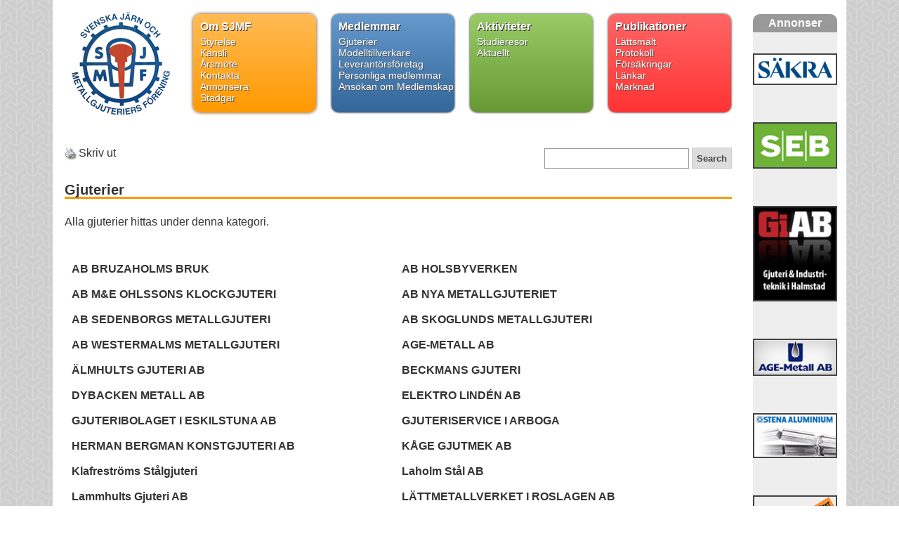

--- FILE ---
content_type: text/html; charset=UTF-8
request_url: https://sjmf.se/category/medlemmar/gjuterier/
body_size: 9418
content:
<!DOCTYPE html>
<!--[if IE 7]>
<html class="ie ie7" lang="sv-SE">
<![endif]-->
<!--[if IE 8]>
<html class="ie ie8" lang="sv-SE">
<![endif]-->
<!--[if !(IE 7) | !(IE 8)  ]><!-->
<html lang="sv-SE">
<!--<![endif]-->
<head>
<meta charset="UTF-8" />
<meta name="viewport" content="width=device-width" />
<title>Gjuterier | Svenska Järn och Metallgjuteriers Förening</title>
<link rel="profile" href="http://gmpg.org/xfn/11" />
<link rel="pingback" href="https://sjmf.se/ML2Qi4jL6J350rF/xmlrpc.php" />
<meta name='robots' content='max-image-preview:large' />
	<style>img:is([sizes="auto" i], [sizes^="auto," i]) { contain-intrinsic-size: 3000px 1500px }</style>
	<link rel='dns-prefetch' href='//fonts.googleapis.com' />
<link rel="alternate" type="application/rss+xml" title="Svenska Järn och Metallgjuteriers Förening &raquo; Webbflöde" href="https://sjmf.se/feed/" />
<link rel="alternate" type="application/rss+xml" title="Svenska Järn och Metallgjuteriers Förening &raquo; Kommentarsflöde" href="https://sjmf.se/comments/feed/" />
<link rel="alternate" type="application/rss+xml" title="Svenska Järn och Metallgjuteriers Förening &raquo; Kategoriflöde för Gjuterier" href="https://sjmf.se/category/medlemmar/gjuterier/feed/" />
		<!-- This site uses the Google Analytics by MonsterInsights plugin v8.10.0 - Using Analytics tracking - https://www.monsterinsights.com/ -->
							<script
				src="//www.googletagmanager.com/gtag/js?id=UA-43374269-2"  data-cfasync="false" data-wpfc-render="false" type="text/javascript" async></script>
			<script data-cfasync="false" data-wpfc-render="false" type="text/javascript">
				var mi_version = '8.10.0';
				var mi_track_user = true;
				var mi_no_track_reason = '';
				
								var disableStrs = [
															'ga-disable-UA-43374269-2',
									];

				/* Function to detect opted out users */
				function __gtagTrackerIsOptedOut() {
					for (var index = 0; index < disableStrs.length; index++) {
						if (document.cookie.indexOf(disableStrs[index] + '=true') > -1) {
							return true;
						}
					}

					return false;
				}

				/* Disable tracking if the opt-out cookie exists. */
				if (__gtagTrackerIsOptedOut()) {
					for (var index = 0; index < disableStrs.length; index++) {
						window[disableStrs[index]] = true;
					}
				}

				/* Opt-out function */
				function __gtagTrackerOptout() {
					for (var index = 0; index < disableStrs.length; index++) {
						document.cookie = disableStrs[index] + '=true; expires=Thu, 31 Dec 2099 23:59:59 UTC; path=/';
						window[disableStrs[index]] = true;
					}
				}

				if ('undefined' === typeof gaOptout) {
					function gaOptout() {
						__gtagTrackerOptout();
					}
				}
								window.dataLayer = window.dataLayer || [];

				window.MonsterInsightsDualTracker = {
					helpers: {},
					trackers: {},
				};
				if (mi_track_user) {
					function __gtagDataLayer() {
						dataLayer.push(arguments);
					}

					function __gtagTracker(type, name, parameters) {
						if (!parameters) {
							parameters = {};
						}

						if (parameters.send_to) {
							__gtagDataLayer.apply(null, arguments);
							return;
						}

						if (type === 'event') {
							
														parameters.send_to = monsterinsights_frontend.ua;
							__gtagDataLayer(type, name, parameters);
													} else {
							__gtagDataLayer.apply(null, arguments);
						}
					}

					__gtagTracker('js', new Date());
					__gtagTracker('set', {
						'developer_id.dZGIzZG': true,
											});
															__gtagTracker('config', 'UA-43374269-2', {"forceSSL":"true"} );
										window.gtag = __gtagTracker;										(function () {
						/* https://developers.google.com/analytics/devguides/collection/analyticsjs/ */
						/* ga and __gaTracker compatibility shim. */
						var noopfn = function () {
							return null;
						};
						var newtracker = function () {
							return new Tracker();
						};
						var Tracker = function () {
							return null;
						};
						var p = Tracker.prototype;
						p.get = noopfn;
						p.set = noopfn;
						p.send = function () {
							var args = Array.prototype.slice.call(arguments);
							args.unshift('send');
							__gaTracker.apply(null, args);
						};
						var __gaTracker = function () {
							var len = arguments.length;
							if (len === 0) {
								return;
							}
							var f = arguments[len - 1];
							if (typeof f !== 'object' || f === null || typeof f.hitCallback !== 'function') {
								if ('send' === arguments[0]) {
									var hitConverted, hitObject = false, action;
									if ('event' === arguments[1]) {
										if ('undefined' !== typeof arguments[3]) {
											hitObject = {
												'eventAction': arguments[3],
												'eventCategory': arguments[2],
												'eventLabel': arguments[4],
												'value': arguments[5] ? arguments[5] : 1,
											}
										}
									}
									if ('pageview' === arguments[1]) {
										if ('undefined' !== typeof arguments[2]) {
											hitObject = {
												'eventAction': 'page_view',
												'page_path': arguments[2],
											}
										}
									}
									if (typeof arguments[2] === 'object') {
										hitObject = arguments[2];
									}
									if (typeof arguments[5] === 'object') {
										Object.assign(hitObject, arguments[5]);
									}
									if ('undefined' !== typeof arguments[1].hitType) {
										hitObject = arguments[1];
										if ('pageview' === hitObject.hitType) {
											hitObject.eventAction = 'page_view';
										}
									}
									if (hitObject) {
										action = 'timing' === arguments[1].hitType ? 'timing_complete' : hitObject.eventAction;
										hitConverted = mapArgs(hitObject);
										__gtagTracker('event', action, hitConverted);
									}
								}
								return;
							}

							function mapArgs(args) {
								var arg, hit = {};
								var gaMap = {
									'eventCategory': 'event_category',
									'eventAction': 'event_action',
									'eventLabel': 'event_label',
									'eventValue': 'event_value',
									'nonInteraction': 'non_interaction',
									'timingCategory': 'event_category',
									'timingVar': 'name',
									'timingValue': 'value',
									'timingLabel': 'event_label',
									'page': 'page_path',
									'location': 'page_location',
									'title': 'page_title',
								};
								for (arg in args) {
																		if (!(!args.hasOwnProperty(arg) || !gaMap.hasOwnProperty(arg))) {
										hit[gaMap[arg]] = args[arg];
									} else {
										hit[arg] = args[arg];
									}
								}
								return hit;
							}

							try {
								f.hitCallback();
							} catch (ex) {
							}
						};
						__gaTracker.create = newtracker;
						__gaTracker.getByName = newtracker;
						__gaTracker.getAll = function () {
							return [];
						};
						__gaTracker.remove = noopfn;
						__gaTracker.loaded = true;
						window['__gaTracker'] = __gaTracker;
					})();
									} else {
										console.log("");
					(function () {
						function __gtagTracker() {
							return null;
						}

						window['__gtagTracker'] = __gtagTracker;
						window['gtag'] = __gtagTracker;
					})();
									}
			</script>
				<!-- / Google Analytics by MonsterInsights -->
		<script type="text/javascript">
/* <![CDATA[ */
window._wpemojiSettings = {"baseUrl":"https:\/\/s.w.org\/images\/core\/emoji\/16.0.1\/72x72\/","ext":".png","svgUrl":"https:\/\/s.w.org\/images\/core\/emoji\/16.0.1\/svg\/","svgExt":".svg","source":{"concatemoji":"https:\/\/sjmf.se\/ML2Qi4jL6J350rF\/wp-includes\/js\/wp-emoji-release.min.js?ver=6.8.3"}};
/*! This file is auto-generated */
!function(s,n){var o,i,e;function c(e){try{var t={supportTests:e,timestamp:(new Date).valueOf()};sessionStorage.setItem(o,JSON.stringify(t))}catch(e){}}function p(e,t,n){e.clearRect(0,0,e.canvas.width,e.canvas.height),e.fillText(t,0,0);var t=new Uint32Array(e.getImageData(0,0,e.canvas.width,e.canvas.height).data),a=(e.clearRect(0,0,e.canvas.width,e.canvas.height),e.fillText(n,0,0),new Uint32Array(e.getImageData(0,0,e.canvas.width,e.canvas.height).data));return t.every(function(e,t){return e===a[t]})}function u(e,t){e.clearRect(0,0,e.canvas.width,e.canvas.height),e.fillText(t,0,0);for(var n=e.getImageData(16,16,1,1),a=0;a<n.data.length;a++)if(0!==n.data[a])return!1;return!0}function f(e,t,n,a){switch(t){case"flag":return n(e,"\ud83c\udff3\ufe0f\u200d\u26a7\ufe0f","\ud83c\udff3\ufe0f\u200b\u26a7\ufe0f")?!1:!n(e,"\ud83c\udde8\ud83c\uddf6","\ud83c\udde8\u200b\ud83c\uddf6")&&!n(e,"\ud83c\udff4\udb40\udc67\udb40\udc62\udb40\udc65\udb40\udc6e\udb40\udc67\udb40\udc7f","\ud83c\udff4\u200b\udb40\udc67\u200b\udb40\udc62\u200b\udb40\udc65\u200b\udb40\udc6e\u200b\udb40\udc67\u200b\udb40\udc7f");case"emoji":return!a(e,"\ud83e\udedf")}return!1}function g(e,t,n,a){var r="undefined"!=typeof WorkerGlobalScope&&self instanceof WorkerGlobalScope?new OffscreenCanvas(300,150):s.createElement("canvas"),o=r.getContext("2d",{willReadFrequently:!0}),i=(o.textBaseline="top",o.font="600 32px Arial",{});return e.forEach(function(e){i[e]=t(o,e,n,a)}),i}function t(e){var t=s.createElement("script");t.src=e,t.defer=!0,s.head.appendChild(t)}"undefined"!=typeof Promise&&(o="wpEmojiSettingsSupports",i=["flag","emoji"],n.supports={everything:!0,everythingExceptFlag:!0},e=new Promise(function(e){s.addEventListener("DOMContentLoaded",e,{once:!0})}),new Promise(function(t){var n=function(){try{var e=JSON.parse(sessionStorage.getItem(o));if("object"==typeof e&&"number"==typeof e.timestamp&&(new Date).valueOf()<e.timestamp+604800&&"object"==typeof e.supportTests)return e.supportTests}catch(e){}return null}();if(!n){if("undefined"!=typeof Worker&&"undefined"!=typeof OffscreenCanvas&&"undefined"!=typeof URL&&URL.createObjectURL&&"undefined"!=typeof Blob)try{var e="postMessage("+g.toString()+"("+[JSON.stringify(i),f.toString(),p.toString(),u.toString()].join(",")+"));",a=new Blob([e],{type:"text/javascript"}),r=new Worker(URL.createObjectURL(a),{name:"wpTestEmojiSupports"});return void(r.onmessage=function(e){c(n=e.data),r.terminate(),t(n)})}catch(e){}c(n=g(i,f,p,u))}t(n)}).then(function(e){for(var t in e)n.supports[t]=e[t],n.supports.everything=n.supports.everything&&n.supports[t],"flag"!==t&&(n.supports.everythingExceptFlag=n.supports.everythingExceptFlag&&n.supports[t]);n.supports.everythingExceptFlag=n.supports.everythingExceptFlag&&!n.supports.flag,n.DOMReady=!1,n.readyCallback=function(){n.DOMReady=!0}}).then(function(){return e}).then(function(){var e;n.supports.everything||(n.readyCallback(),(e=n.source||{}).concatemoji?t(e.concatemoji):e.wpemoji&&e.twemoji&&(t(e.twemoji),t(e.wpemoji)))}))}((window,document),window._wpemojiSettings);
/* ]]> */
</script>
<style id='wp-emoji-styles-inline-css' type='text/css'>

	img.wp-smiley, img.emoji {
		display: inline !important;
		border: none !important;
		box-shadow: none !important;
		height: 1em !important;
		width: 1em !important;
		margin: 0 0.07em !important;
		vertical-align: -0.1em !important;
		background: none !important;
		padding: 0 !important;
	}
</style>
<link rel='stylesheet' id='wp-block-library-css' href='https://sjmf.se/ML2Qi4jL6J350rF/wp-includes/css/dist/block-library/style.min.css?ver=6.8.3' type='text/css' media='all' />
<style id='classic-theme-styles-inline-css' type='text/css'>
/*! This file is auto-generated */
.wp-block-button__link{color:#fff;background-color:#32373c;border-radius:9999px;box-shadow:none;text-decoration:none;padding:calc(.667em + 2px) calc(1.333em + 2px);font-size:1.125em}.wp-block-file__button{background:#32373c;color:#fff;text-decoration:none}
</style>
<style id='global-styles-inline-css' type='text/css'>
:root{--wp--preset--aspect-ratio--square: 1;--wp--preset--aspect-ratio--4-3: 4/3;--wp--preset--aspect-ratio--3-4: 3/4;--wp--preset--aspect-ratio--3-2: 3/2;--wp--preset--aspect-ratio--2-3: 2/3;--wp--preset--aspect-ratio--16-9: 16/9;--wp--preset--aspect-ratio--9-16: 9/16;--wp--preset--color--black: #000000;--wp--preset--color--cyan-bluish-gray: #abb8c3;--wp--preset--color--white: #ffffff;--wp--preset--color--pale-pink: #f78da7;--wp--preset--color--vivid-red: #cf2e2e;--wp--preset--color--luminous-vivid-orange: #ff6900;--wp--preset--color--luminous-vivid-amber: #fcb900;--wp--preset--color--light-green-cyan: #7bdcb5;--wp--preset--color--vivid-green-cyan: #00d084;--wp--preset--color--pale-cyan-blue: #8ed1fc;--wp--preset--color--vivid-cyan-blue: #0693e3;--wp--preset--color--vivid-purple: #9b51e0;--wp--preset--gradient--vivid-cyan-blue-to-vivid-purple: linear-gradient(135deg,rgba(6,147,227,1) 0%,rgb(155,81,224) 100%);--wp--preset--gradient--light-green-cyan-to-vivid-green-cyan: linear-gradient(135deg,rgb(122,220,180) 0%,rgb(0,208,130) 100%);--wp--preset--gradient--luminous-vivid-amber-to-luminous-vivid-orange: linear-gradient(135deg,rgba(252,185,0,1) 0%,rgba(255,105,0,1) 100%);--wp--preset--gradient--luminous-vivid-orange-to-vivid-red: linear-gradient(135deg,rgba(255,105,0,1) 0%,rgb(207,46,46) 100%);--wp--preset--gradient--very-light-gray-to-cyan-bluish-gray: linear-gradient(135deg,rgb(238,238,238) 0%,rgb(169,184,195) 100%);--wp--preset--gradient--cool-to-warm-spectrum: linear-gradient(135deg,rgb(74,234,220) 0%,rgb(151,120,209) 20%,rgb(207,42,186) 40%,rgb(238,44,130) 60%,rgb(251,105,98) 80%,rgb(254,248,76) 100%);--wp--preset--gradient--blush-light-purple: linear-gradient(135deg,rgb(255,206,236) 0%,rgb(152,150,240) 100%);--wp--preset--gradient--blush-bordeaux: linear-gradient(135deg,rgb(254,205,165) 0%,rgb(254,45,45) 50%,rgb(107,0,62) 100%);--wp--preset--gradient--luminous-dusk: linear-gradient(135deg,rgb(255,203,112) 0%,rgb(199,81,192) 50%,rgb(65,88,208) 100%);--wp--preset--gradient--pale-ocean: linear-gradient(135deg,rgb(255,245,203) 0%,rgb(182,227,212) 50%,rgb(51,167,181) 100%);--wp--preset--gradient--electric-grass: linear-gradient(135deg,rgb(202,248,128) 0%,rgb(113,206,126) 100%);--wp--preset--gradient--midnight: linear-gradient(135deg,rgb(2,3,129) 0%,rgb(40,116,252) 100%);--wp--preset--font-size--small: 13px;--wp--preset--font-size--medium: 20px;--wp--preset--font-size--large: 36px;--wp--preset--font-size--x-large: 42px;--wp--preset--spacing--20: 0.44rem;--wp--preset--spacing--30: 0.67rem;--wp--preset--spacing--40: 1rem;--wp--preset--spacing--50: 1.5rem;--wp--preset--spacing--60: 2.25rem;--wp--preset--spacing--70: 3.38rem;--wp--preset--spacing--80: 5.06rem;--wp--preset--shadow--natural: 6px 6px 9px rgba(0, 0, 0, 0.2);--wp--preset--shadow--deep: 12px 12px 50px rgba(0, 0, 0, 0.4);--wp--preset--shadow--sharp: 6px 6px 0px rgba(0, 0, 0, 0.2);--wp--preset--shadow--outlined: 6px 6px 0px -3px rgba(255, 255, 255, 1), 6px 6px rgba(0, 0, 0, 1);--wp--preset--shadow--crisp: 6px 6px 0px rgba(0, 0, 0, 1);}:where(.is-layout-flex){gap: 0.5em;}:where(.is-layout-grid){gap: 0.5em;}body .is-layout-flex{display: flex;}.is-layout-flex{flex-wrap: wrap;align-items: center;}.is-layout-flex > :is(*, div){margin: 0;}body .is-layout-grid{display: grid;}.is-layout-grid > :is(*, div){margin: 0;}:where(.wp-block-columns.is-layout-flex){gap: 2em;}:where(.wp-block-columns.is-layout-grid){gap: 2em;}:where(.wp-block-post-template.is-layout-flex){gap: 1.25em;}:where(.wp-block-post-template.is-layout-grid){gap: 1.25em;}.has-black-color{color: var(--wp--preset--color--black) !important;}.has-cyan-bluish-gray-color{color: var(--wp--preset--color--cyan-bluish-gray) !important;}.has-white-color{color: var(--wp--preset--color--white) !important;}.has-pale-pink-color{color: var(--wp--preset--color--pale-pink) !important;}.has-vivid-red-color{color: var(--wp--preset--color--vivid-red) !important;}.has-luminous-vivid-orange-color{color: var(--wp--preset--color--luminous-vivid-orange) !important;}.has-luminous-vivid-amber-color{color: var(--wp--preset--color--luminous-vivid-amber) !important;}.has-light-green-cyan-color{color: var(--wp--preset--color--light-green-cyan) !important;}.has-vivid-green-cyan-color{color: var(--wp--preset--color--vivid-green-cyan) !important;}.has-pale-cyan-blue-color{color: var(--wp--preset--color--pale-cyan-blue) !important;}.has-vivid-cyan-blue-color{color: var(--wp--preset--color--vivid-cyan-blue) !important;}.has-vivid-purple-color{color: var(--wp--preset--color--vivid-purple) !important;}.has-black-background-color{background-color: var(--wp--preset--color--black) !important;}.has-cyan-bluish-gray-background-color{background-color: var(--wp--preset--color--cyan-bluish-gray) !important;}.has-white-background-color{background-color: var(--wp--preset--color--white) !important;}.has-pale-pink-background-color{background-color: var(--wp--preset--color--pale-pink) !important;}.has-vivid-red-background-color{background-color: var(--wp--preset--color--vivid-red) !important;}.has-luminous-vivid-orange-background-color{background-color: var(--wp--preset--color--luminous-vivid-orange) !important;}.has-luminous-vivid-amber-background-color{background-color: var(--wp--preset--color--luminous-vivid-amber) !important;}.has-light-green-cyan-background-color{background-color: var(--wp--preset--color--light-green-cyan) !important;}.has-vivid-green-cyan-background-color{background-color: var(--wp--preset--color--vivid-green-cyan) !important;}.has-pale-cyan-blue-background-color{background-color: var(--wp--preset--color--pale-cyan-blue) !important;}.has-vivid-cyan-blue-background-color{background-color: var(--wp--preset--color--vivid-cyan-blue) !important;}.has-vivid-purple-background-color{background-color: var(--wp--preset--color--vivid-purple) !important;}.has-black-border-color{border-color: var(--wp--preset--color--black) !important;}.has-cyan-bluish-gray-border-color{border-color: var(--wp--preset--color--cyan-bluish-gray) !important;}.has-white-border-color{border-color: var(--wp--preset--color--white) !important;}.has-pale-pink-border-color{border-color: var(--wp--preset--color--pale-pink) !important;}.has-vivid-red-border-color{border-color: var(--wp--preset--color--vivid-red) !important;}.has-luminous-vivid-orange-border-color{border-color: var(--wp--preset--color--luminous-vivid-orange) !important;}.has-luminous-vivid-amber-border-color{border-color: var(--wp--preset--color--luminous-vivid-amber) !important;}.has-light-green-cyan-border-color{border-color: var(--wp--preset--color--light-green-cyan) !important;}.has-vivid-green-cyan-border-color{border-color: var(--wp--preset--color--vivid-green-cyan) !important;}.has-pale-cyan-blue-border-color{border-color: var(--wp--preset--color--pale-cyan-blue) !important;}.has-vivid-cyan-blue-border-color{border-color: var(--wp--preset--color--vivid-cyan-blue) !important;}.has-vivid-purple-border-color{border-color: var(--wp--preset--color--vivid-purple) !important;}.has-vivid-cyan-blue-to-vivid-purple-gradient-background{background: var(--wp--preset--gradient--vivid-cyan-blue-to-vivid-purple) !important;}.has-light-green-cyan-to-vivid-green-cyan-gradient-background{background: var(--wp--preset--gradient--light-green-cyan-to-vivid-green-cyan) !important;}.has-luminous-vivid-amber-to-luminous-vivid-orange-gradient-background{background: var(--wp--preset--gradient--luminous-vivid-amber-to-luminous-vivid-orange) !important;}.has-luminous-vivid-orange-to-vivid-red-gradient-background{background: var(--wp--preset--gradient--luminous-vivid-orange-to-vivid-red) !important;}.has-very-light-gray-to-cyan-bluish-gray-gradient-background{background: var(--wp--preset--gradient--very-light-gray-to-cyan-bluish-gray) !important;}.has-cool-to-warm-spectrum-gradient-background{background: var(--wp--preset--gradient--cool-to-warm-spectrum) !important;}.has-blush-light-purple-gradient-background{background: var(--wp--preset--gradient--blush-light-purple) !important;}.has-blush-bordeaux-gradient-background{background: var(--wp--preset--gradient--blush-bordeaux) !important;}.has-luminous-dusk-gradient-background{background: var(--wp--preset--gradient--luminous-dusk) !important;}.has-pale-ocean-gradient-background{background: var(--wp--preset--gradient--pale-ocean) !important;}.has-electric-grass-gradient-background{background: var(--wp--preset--gradient--electric-grass) !important;}.has-midnight-gradient-background{background: var(--wp--preset--gradient--midnight) !important;}.has-small-font-size{font-size: var(--wp--preset--font-size--small) !important;}.has-medium-font-size{font-size: var(--wp--preset--font-size--medium) !important;}.has-large-font-size{font-size: var(--wp--preset--font-size--large) !important;}.has-x-large-font-size{font-size: var(--wp--preset--font-size--x-large) !important;}
:where(.wp-block-post-template.is-layout-flex){gap: 1.25em;}:where(.wp-block-post-template.is-layout-grid){gap: 1.25em;}
:where(.wp-block-columns.is-layout-flex){gap: 2em;}:where(.wp-block-columns.is-layout-grid){gap: 2em;}
:root :where(.wp-block-pullquote){font-size: 1.5em;line-height: 1.6;}
</style>
<link rel='stylesheet' id='contact-form-7-css' href='https://sjmf.se/ML2Qi4jL6J350rF/wp-content/plugins/contact-form-7/includes/css/styles.css?ver=5.5.6' type='text/css' media='all' />
<link rel='stylesheet' id='printomatic-css-css' href='https://sjmf.se/ML2Qi4jL6J350rF/wp-content/plugins/print-o-matic/css/style.css?ver=2.0' type='text/css' media='all' />
<link rel='stylesheet' id='twentytwelve-fonts-css' href='https://fonts.googleapis.com/css?family=Open+Sans:400italic,700italic,400,700&#038;subset=latin,latin-ext' type='text/css' media='all' />
<link rel='stylesheet' id='twentytwelve-style-css' href='https://sjmf.se/ML2Qi4jL6J350rF/wp-content/themes/SJMF/style.css?ver=6.8.3' type='text/css' media='all' />
<!--[if lt IE 9]>
<link rel='stylesheet' id='twentytwelve-ie-css' href='https://sjmf.se/ML2Qi4jL6J350rF/wp-content/themes/SJMF/css/ie.css?ver=20121010' type='text/css' media='all' />
<![endif]-->
<script type="text/javascript" src="https://sjmf.se/ML2Qi4jL6J350rF/wp-content/plugins/google-analytics-for-wordpress/assets/js/frontend-gtag.min.js?ver=8.10.0" id="monsterinsights-frontend-script-js"></script>
<script data-cfasync="false" data-wpfc-render="false" type="text/javascript" id='monsterinsights-frontend-script-js-extra'>/* <![CDATA[ */
var monsterinsights_frontend = {"js_events_tracking":"true","download_extensions":"doc,pdf,ppt,zip,xls,docx,pptx,xlsx","inbound_paths":"[]","home_url":"https:\/\/sjmf.se","hash_tracking":"false","ua":"UA-43374269-2","v4_id":""};/* ]]> */
</script>
<script type="text/javascript" src="https://sjmf.se/ML2Qi4jL6J350rF/wp-includes/js/jquery/jquery.min.js?ver=3.7.1" id="jquery-core-js"></script>
<script type="text/javascript" src="https://sjmf.se/ML2Qi4jL6J350rF/wp-includes/js/jquery/jquery-migrate.min.js?ver=3.4.1" id="jquery-migrate-js"></script>
<link rel="https://api.w.org/" href="https://sjmf.se/wp-json/" /><link rel="alternate" title="JSON" type="application/json" href="https://sjmf.se/wp-json/wp/v2/categories/41" /><link rel="EditURI" type="application/rsd+xml" title="RSD" href="https://sjmf.se/ML2Qi4jL6J350rF/xmlrpc.php?rsd" />
<meta name="generator" content="WordPress 6.8.3" />
</head>

<body class="archive category category-gjuterier category-41 wp-theme-SJMF full-width custom-font-enabled">

	<div class="bg-frame">
		<div class="outer-frame extra-padding">
		
			<div class="left-frame">
								<div class="logomenu">
				<a href="https://sjmf.se/" class="logo" title="Svenska Järn och Metallgjuteriers Förening" rel="home">
					<img src="http://sjmf.se/logo.png" alt="SJMF Logo" class="logo" />
				</a>
				<div class="menu-huvudmeny-container"><ul id="menu-huvudmeny" class="nav-menu"><li id="menu-item-41" class="menu-item menu-item-type-custom menu-item-object-custom menu-item-has-children menu-item-41"><a href="http://sjmf.se/svenska-jarn-och-metallgjuteriers-forening-sjmf/">Om SJMF</a>
<ul class="sub-menu">
	<li id="menu-item-223" class="menu-item menu-item-type-post_type menu-item-object-page menu-item-223"><a href="https://sjmf.se/sjmf-fortroendevalda/">Styrelse</a></li>
	<li id="menu-item-312" class="menu-item menu-item-type-post_type menu-item-object-page menu-item-312"><a href="https://sjmf.se/redaktion-och-kansli/">Kansli</a></li>
	<li id="menu-item-335" class="menu-item menu-item-type-post_type menu-item-object-page menu-item-335"><a href="https://sjmf.se/inbjudan-till-arsmote-kontaktkonferens/">Årsmöte</a></li>
	<li id="menu-item-341" class="menu-item menu-item-type-post_type menu-item-object-page menu-item-341"><a href="https://sjmf.se/kontakta/">Kontakta</a></li>
	<li id="menu-item-337" class="menu-item menu-item-type-post_type menu-item-object-page menu-item-337"><a href="https://sjmf.se/annonsera/">Annonsera</a></li>
	<li id="menu-item-488" class="menu-item menu-item-type-custom menu-item-object-custom menu-item-488"><a href="http://www.sjmf.se/pdf/Stadgar_SJMF_2018.pdf">Stadgar</a></li>
</ul>
</li>
<li id="menu-item-347" class="menu-item menu-item-type-taxonomy menu-item-object-category current-category-ancestor current-menu-ancestor current-menu-parent current-category-parent menu-item-has-children menu-item-347"><a href="https://sjmf.se/category/medlemmar/">Medlemmar</a>
<ul class="sub-menu">
	<li id="menu-item-219" class="menu-item menu-item-type-taxonomy menu-item-object-category current-menu-item menu-item-219"><a href="https://sjmf.se/category/medlemmar/gjuterier/" aria-current="page">Gjuterier</a></li>
	<li id="menu-item-221" class="menu-item menu-item-type-taxonomy menu-item-object-category menu-item-221"><a href="https://sjmf.se/category/medlemmar/modelltillverkare/">Modelltillverkare</a></li>
	<li id="menu-item-220" class="menu-item menu-item-type-taxonomy menu-item-object-category menu-item-220"><a href="https://sjmf.se/category/medlemmar/leverantorsforetag/">Leverantörsföretag</a></li>
	<li id="menu-item-309" class="menu-item menu-item-type-taxonomy menu-item-object-category menu-item-309"><a href="https://sjmf.se/category/medlemmar/personliga-medlemmar/">Personliga medlemmar</a></li>
	<li id="menu-item-346" class="menu-item menu-item-type-post_type menu-item-object-page menu-item-346"><a href="https://sjmf.se/ansokan-om-medlemskap/">Ansökan om Medlemskap</a></li>
</ul>
</li>
<li id="menu-item-373" class="menu-item menu-item-type-custom menu-item-object-custom menu-item-has-children menu-item-373"><a>Aktiviteter</a>
<ul class="sub-menu">
	<li id="menu-item-356" class="menu-item menu-item-type-post_type menu-item-object-page menu-item-356"><a href="https://sjmf.se/studieresor/">Studieresor</a></li>
	<li id="menu-item-139" class="menu-item menu-item-type-post_type menu-item-object-page menu-item-139"><a href="https://sjmf.se/aktuellt/">Aktuellt</a></li>
</ul>
</li>
<li id="menu-item-374" class="menu-item menu-item-type-custom menu-item-object-custom menu-item-has-children menu-item-374"><a>Publikationer</a>
<ul class="sub-menu">
	<li id="menu-item-372" class="menu-item menu-item-type-post_type menu-item-object-page menu-item-372"><a href="https://sjmf.se/lattsmalt/">Lättsmält</a></li>
	<li id="menu-item-380" class="menu-item menu-item-type-post_type menu-item-object-page menu-item-380"><a href="https://sjmf.se/protokoll/">Protokoll</a></li>
	<li id="menu-item-517" class="menu-item menu-item-type-post_type menu-item-object-page menu-item-517"><a href="https://sjmf.se/forsakringar/">Försäkringar</a></li>
	<li id="menu-item-379" class="menu-item menu-item-type-post_type menu-item-object-page menu-item-379"><a href="https://sjmf.se/lankar/">Länkar</a></li>
	<li id="menu-item-474" class="menu-item menu-item-type-post_type menu-item-object-page menu-item-474"><a href="https://sjmf.se/marknad/">Marknad</a></li>
</ul>
</li>
</ul></div>				<div class="clearfloat"></div>
				<a href="#" title="Skriv ut" onClick="window.print();return false" class="doPrint" ><img src="http://www.sjmf.se/printer.jpg" alt="" title="Skriv ut" /> <span>Skriv ut</span></a>
				<form method="get" id="searchform" action="https://sjmf.se/">
					<div class="searchBoxHeader">
						<input type="text" size="18" value="" name="s" id="s" />
						<input type="submit" id="searchsubmit" value="Search" class="btn" />
					</div>
				</form>
				</div>
				
				<div class="content">
	<section id="primary" class="site-content">
		<div id="content" role="main">

					<header class="archive-header">
				<h1 class="archive-title">Gjuterier</h1>

							<div class="archive-meta"><p>Alla gjuterier hittas under denna kategori.</p>
</div>
						</header><!-- .archive-header -->

			<br /><br /><div class="category_browse_list"><a href="https://sjmf.se/ab-bruzaholms-bruk/" title="AB BRUZAHOLMS BRUK"><h2>AB BRUZAHOLMS BRUK</h2></a></div><div class="category_browse_list"><a href="https://sjmf.se/ab-holsbyverken/" title="AB HOLSBYVERKEN"><h2>AB HOLSBYVERKEN</h2></a></div><div class="category_browse_list"><a href="https://sjmf.se/ab-me-ohlssons-klockgjuteri/" title="AB M&#038;E OHLSSONS KLOCKGJUTERI"><h2>AB M&#038;E OHLSSONS KLOCKGJUTERI</h2></a></div><div class="category_browse_list"><a href="https://sjmf.se/ab-nya-metallgjuteriet/" title="AB NYA METALLGJUTERIET"><h2>AB NYA METALLGJUTERIET</h2></a></div><div class="category_browse_list"><a href="https://sjmf.se/ab-sedenborgs-metallgjuteri/" title="AB SEDENBORGS METALLGJUTERI"><h2>AB SEDENBORGS METALLGJUTERI</h2></a></div><div class="category_browse_list"><a href="https://sjmf.se/ab-skoglunds-metallgjuteri/" title="AB SKOGLUNDS METALLGJUTERI"><h2>AB SKOGLUNDS METALLGJUTERI</h2></a></div><div class="category_browse_list"><a href="https://sjmf.se/ab-westermalms-metallgjuteri/" title="AB WESTERMALMS METALLGJUTERI"><h2>AB WESTERMALMS METALLGJUTERI</h2></a></div><div class="category_browse_list"><a href="https://sjmf.se/age-metall-ab/" title="AGE-METALL AB"><h2>AGE-METALL AB</h2></a></div><div class="category_browse_list"><a href="https://sjmf.se/almhults-gjuteri-ab/" title="ÄLMHULTS GJUTERI AB"><h2>ÄLMHULTS GJUTERI AB</h2></a></div><div class="category_browse_list"><a href="https://sjmf.se/beckmans-gjuteri/" title="BECKMANS GJUTERI"><h2>BECKMANS GJUTERI</h2></a></div><div class="category_browse_list"><a href="https://sjmf.se/dybacken-metall-ab/" title="DYBACKEN METALL AB"><h2>DYBACKEN METALL AB</h2></a></div><div class="category_browse_list"><a href="https://sjmf.se/elektro-linden-ab/" title="ELEKTRO LINDÉN AB"><h2>ELEKTRO LINDÉN AB</h2></a></div><div class="category_browse_list"><a href="https://sjmf.se/gjuteribolaget-i-eskilstuna-ab/" title="GJUTERIBOLAGET I ESKILSTUNA AB"><h2>GJUTERIBOLAGET I ESKILSTUNA AB</h2></a></div><div class="category_browse_list"><a href="https://sjmf.se/gjuteriservice-i-arboga/" title="GJUTERISERVICE I ARBOGA"><h2>GJUTERISERVICE I ARBOGA</h2></a></div><div class="category_browse_list"><a href="https://sjmf.se/herman-bergman-konstgjuteri-ab/" title="HERMAN BERGMAN KONSTGJUTERI AB"><h2>HERMAN BERGMAN KONSTGJUTERI AB</h2></a></div><div class="category_browse_list"><a href="https://sjmf.se/kage-gjutmek-ab/" title="KÅGE GJUTMEK AB"><h2>KÅGE GJUTMEK AB</h2></a></div><div class="category_browse_list"><a href="https://sjmf.se/klafrestromsstalgjuteri/" title="Klafreströms Stålgjuteri"><h2>Klafreströms Stålgjuteri</h2></a></div><div class="category_browse_list"><a href="https://sjmf.se/laholm-stal-ab/" title="Laholm Stål AB"><h2>Laholm Stål AB</h2></a></div><div class="category_browse_list"><a href="https://sjmf.se/lammhults-gjuteri-ab/" title="Lammhults Gjuteri AB"><h2>Lammhults Gjuteri AB</h2></a></div><div class="category_browse_list"><a href="https://sjmf.se/lattmetallverket-i-roslagen-ab/" title="LÄTTMETALLVERKET I ROSLAGEN AB"><h2>LÄTTMETALLVERKET I ROSLAGEN AB</h2></a></div><div class="category_browse_list"><a href="https://sjmf.se/lyrestads-gjuteri-ab/" title="LYRESTADS GJUTERI AB"><h2>LYRESTADS GJUTERI AB</h2></a></div><div class="category_browse_list"><a href="https://sjmf.se/melins-metall-ab/" title="MELINS METALL AB"><h2>MELINS METALL AB</h2></a></div><div class="category_browse_list"><a href="https://sjmf.se/metallfabriken-norden-ab/" title="METALLFABRIKEN NORDEN AB"><h2>METALLFABRIKEN NORDEN AB</h2></a></div><div class="category_browse_list"><a href="https://sjmf.se/molltorps-gjuteri-mek-verkstad-ab/" title="MÖLLTORPS GJUTERI &#038; MEK VERKSTAD AB"><h2>MÖLLTORPS GJUTERI &#038; MEK VERKSTAD AB</h2></a></div><div class="category_browse_list"><a href="https://sjmf.se/norrlandsgjuteriet-ab/" title="NORRLANDSGJUTERIET AB"><h2>NORRLANDSGJUTERIET AB</h2></a></div><div class="category_browse_list"><a href="https://sjmf.se/osterby-gjuteri-ab/" title="ÖSTERBY GJUTERI AB"><h2>ÖSTERBY GJUTERI AB</h2></a></div><div class="category_browse_list"><a href="https://sjmf.se/ostnor-ab/" title="OSTNOR AB"><h2>OSTNOR AB</h2></a></div><div class="category_browse_list"><a href="https://sjmf.se/reftele-gjuteri-ab/" title="REFTELE GJUTERI AB"><h2>REFTELE GJUTERI AB</h2></a></div><div class="category_browse_list"><a href="https://sjmf.se/rosengrens-metallgjuteri-ab/" title="ROSENGRENS METALLGJUTERI AB"><h2>ROSENGRENS METALLGJUTERI AB</h2></a></div><div class="category_browse_list"><a href="https://sjmf.se/roslagsgjuteriet-ab/" title="ROSLAGSGJUTERIET AB"><h2>ROSLAGSGJUTERIET AB</h2></a></div><div class="category_browse_list"><a href="https://sjmf.se/smalands-stalgjuteri-ab/" title="Smålands Stålgjuteri AB"><h2>Smålands Stålgjuteri AB</h2></a></div><div class="category_browse_list"><a href="https://sjmf.se/stahlbergs-metall-gjuteri-ab/" title="Ståhlbergs Metall Gjuteri AB"><h2>Ståhlbergs Metall Gjuteri AB</h2></a></div><div class="category_browse_list"><a href="https://sjmf.se/storebro-gjuteri-ab/" title="STOREBROGJUTERIET AB"><h2>STOREBROGJUTERIET AB</h2></a></div><div class="category_browse_list"><a href="https://sjmf.se/strangnas-aluminiumgjuteri-ab/" title="STRÄNGNÄS ALUMINIUMGJUTERI AB"><h2>STRÄNGNÄS ALUMINIUMGJUTERI AB</h2></a></div><div class="category_browse_list"><a href="https://sjmf.se/svensk-tryckgjutning-ab/" title="SVENSK TRYCKGJUTNING AB"><h2>SVENSK TRYCKGJUTNING AB</h2></a></div><div class="category_browse_list"><a href="https://sjmf.se/tierps-jarnbruk-ab/" title="TIERPS JÄRNBRUK AB"><h2>TIERPS JÄRNBRUK AB</h2></a></div><div class="category_browse_list"><a href="https://sjmf.se/traryd-metall-ab/" title="TRARYDS METALL AB"><h2>TRARYDS METALL AB</h2></a></div>
		
		</div><!-- #content -->
	</section><!-- #primary -->


					</div>	
			</div>
			
			<div class="right-frame unprintable">
						<div class="textwidget"><h5 class="annonsrubrik">Annonser</h5></div>
		<a href="https://sakra.se/sv/kontakt/vaxjo-storgatan-26" title="Säkra" class="sideBanner" ><img class="rightColImage" title="Säkra Banner 2023-1" alt="Säkra Banner 2023-1" src="https://sjmf.se/ML2Qi4jL6J350rF/wp-content/uploads/2023/05/Säkra-Banner-2023-1-1.png" /></a><a href="http://www.seb.se/pow/default.asp" title="SEB" class="sideBanner" ><img class="rightColImage" title="SEB" alt="SEB" src="https://sjmf.se/ML2Qi4jL6J350rF/wp-content/uploads/2013/02/SEB.gif" /></a><a href="http://www.giab.nu/" title="GIAB" class="sideBanner" ><img class="rightColImage" title="giab" alt="giab" src="https://sjmf.se/ML2Qi4jL6J350rF/wp-content/uploads/2013/02/giab.gif" /></a><a href="http://www.agemetall.se/" title="Age Metall AB" class="sideBanner" ><img class="rightColImage" title="age-metall2" alt="age-metall2" src="https://sjmf.se/ML2Qi4jL6J350rF/wp-content/uploads/2013/02/age-metall2.gif" /></a><a href="http://stenaaluminium.com/sv/" title="Stena Aluminium" class="sideBanner" ><img class="rightColImage" title="stena" alt="stena" src="https://sjmf.se/ML2Qi4jL6J350rF/wp-content/uploads/2013/02/stena.gif" /></a><a href="http://www.soundseal.se/" title="Soundseal AB" class="sideBanner" ><img class="rightColImage" title="soundseal" alt="soundseal" src="https://sjmf.se/ML2Qi4jL6J350rF/wp-content/uploads/2013/02/soundseal.gif" /></a><a href="http://www.metallco.com/" title="Metallco Aluminium" class="sideBanner" ><img class="rightColImage" title="Metallco Aluminium" alt="Metallco Aluminium" src="https://sjmf.se/ML2Qi4jL6J350rF/wp-content/uploads/2014/02/metallcolarge1.jpg" /></a><a href="http://www.sibelco.com" title="Sibelco Nordic" class="sideBanner" ><img class="rightColImage" title="Sibelco Nordic" alt="Sibelco Nordic" src="https://sjmf.se/ML2Qi4jL6J350rF/wp-content/uploads/2014/02/sibelco_logo1.gif" /></a><a href="http://beijerind.se/" title="Beijerind.se" class="sideBanner" ><img class="rightColImage" title="Beijers" alt="Beijers" src="https://sjmf.se/ML2Qi4jL6J350rF/wp-content/uploads/2014/04/beijers_logo.png" /></a><a href="http://www.carbomax.se/" title="Carbomax" class="sideBanner" ><img class="rightColImage" title="carbomax gray" alt="carbomax gray" src="https://sjmf.se/ML2Qi4jL6J350rF/wp-content/uploads/2015/01/carbomaxgray.jpg" /></a><a href="http://www.mecatrade.se/" title="Meca Trade OY" class="sideBanner" ><img class="rightColImage" title="meca-trade-logo" alt="meca-trade-logo" src="https://sjmf.se/ML2Qi4jL6J350rF/wp-content/uploads/2016/03/meca-trade-logo.gif" /></a><a href="http://karlebo.se/" title="Karlebo" class="sideBanner" ><img class="rightColImage" title="logo-karlebo" alt="logo-karlebo" src="https://sjmf.se/ML2Qi4jL6J350rF/wp-content/uploads/2016/03/logo-karlebo.gif" /></a><a href="https://www.ksdab.se/" title="KSD AB" class="sideBanner" ><img class="rightColImage" title="KSD AB" alt="KSD AB" src="https://sjmf.se/ML2Qi4jL6J350rF/wp-content/uploads/2016/06/ksd-logga.jpg" /></a><a href="http://www.fiksgroup.se/" title="FIKS GROUP AB" class="sideBanner" ><img class="rightColImage" title="FIKS GROUP AB" alt="FIKS GROUP AB" src="https://sjmf.se/ML2Qi4jL6J350rF/wp-content/uploads/2018/03/fiks.jpg" /></a>			</div>
				
		</div>
	</div>

<script type="speculationrules">
{"prefetch":[{"source":"document","where":{"and":[{"href_matches":"\/*"},{"not":{"href_matches":["\/ML2Qi4jL6J350rF\/wp-*.php","\/ML2Qi4jL6J350rF\/wp-admin\/*","\/ML2Qi4jL6J350rF\/wp-content\/uploads\/*","\/ML2Qi4jL6J350rF\/wp-content\/*","\/ML2Qi4jL6J350rF\/wp-content\/plugins\/*","\/ML2Qi4jL6J350rF\/wp-content\/themes\/SJMF\/*","\/*\\?(.+)"]}},{"not":{"selector_matches":"a[rel~=\"nofollow\"]"}},{"not":{"selector_matches":".no-prefetch, .no-prefetch a"}}]},"eagerness":"conservative"}]}
</script>
<script type="text/javascript" src="https://sjmf.se/ML2Qi4jL6J350rF/wp-includes/js/dist/vendor/wp-polyfill.min.js?ver=3.15.0" id="wp-polyfill-js"></script>
<script type="text/javascript" id="contact-form-7-js-extra">
/* <![CDATA[ */
var wpcf7 = {"api":{"root":"https:\/\/sjmf.se\/wp-json\/","namespace":"contact-form-7\/v1"}};
/* ]]> */
</script>
<script type="text/javascript" src="https://sjmf.se/ML2Qi4jL6J350rF/wp-content/plugins/contact-form-7/includes/js/index.js?ver=5.5.6" id="contact-form-7-js"></script>
<script type="text/javascript" id="printomatic-js-js-before">
/* <![CDATA[ */
const print_data = {"pom_html_top":"","pom_html_bottom":"","pom_do_not_print":"","pom_pause_time":""}
/* ]]> */
</script>
<script type="text/javascript" src="https://sjmf.se/ML2Qi4jL6J350rF/wp-content/plugins/print-o-matic/js/printomat.js?ver=2.0.6" id="printomatic-js-js"></script>
<script type="text/javascript" src="https://sjmf.se/ML2Qi4jL6J350rF/wp-content/plugins/print-o-matic/js/print_elements.js?ver=1.0" id="pe-js-js"></script>
<script type="text/javascript" src="https://sjmf.se/ML2Qi4jL6J350rF/wp-content/themes/SJMF/js/navigation.js?ver=1.0" id="twentytwelve-navigation-js"></script>
</body>
</html>

--- FILE ---
content_type: text/css
request_url: https://sjmf.se/ML2Qi4jL6J350rF/wp-content/themes/SJMF/style.css?ver=6.8.3
body_size: 2000
content:
html, body, div, span, applet, object, iframe, h1, h2, h3, h4, h5, h6, p, blockquote, pre, a, abbr, acronym, address, big, cite, code, del, dfn, em, img, ins, kbd, q, s, samp, small, strike, strong, sub, sup, tt, var, b, u, i, center, dl, dt, dd, ol, ul, li, fieldset, form, label, legend, table, caption, tbody, tfoot, thead, tr, th, td, article, aside, canvas, details, embed, figure, figcaption, footer, header, hgroup, menu, nav, output, ruby, section, summary, time, mark, audio, video {
    border: 0 none;
    font-size: 100%;
    margin: 0;
    padding: 0;
    vertical-align: baseline;
}
body {
    line-height: 1;
}
ul {
    list-style-image: url("/listitem.png");
    padding: 0 25px 25px;
}
ul li {
    margin: 16px 10px;
}
p {
    font-size: 16px;
    line-height: 25px;
    margin: 5px 0;
}
h1 {
    border-bottom: 3px solid #FF9900;
    color: #333333;
    font-size: 20px;
    font-weight: bold;
    margin: 60px 0 20px;
}
.bg-frame, body {
    background: url("bg.png") repeat scroll 0 0 transparent;
}
* {
    color: #333333;
    font-family: Arial,Verdana,Helvetica,sans-serif;
}
.outer-frame {
    background-color: #FFFFFF;
    margin: auto;
    overflow: auto;
    padding: 0 5px;
    width: 1120px;
}
.outer-frame.extra-padding {
    padding-bottom: 125px;
}
.left-frame {
    float: left;
    margin-left: 12px;
    vertical-align: top;
    width: 950px;
}
.right-frame {
    float: right;
    margin: 20px 8px 0 0;
    vertical-align: top;
    width: 120px;
    background-color: #EEEEEE;
    border-radius: 10px 10px 0px 0px;
}

.logomenu {
    display: block;
    height:		170px;
}

.clearfloat {
	clear:		both;
}

.menu-huvudmeny-container {
    display: inline-block;
    height: 150px;
    margin: 20px 0 20px 20px;
    float:	left;
    vertical-align: top;
    width: 780px;
}

ul.menu-huvudmeny {
	vertical-align:	top;
}

ul.nav-menu, ul.sub-menu {
    display: inline-block;
    list-style: none outside none;
    margin: 0;
    padding: 0;
    vertical-align:	top;
    width: 790px;
}
.menu-item {
    display: block;
    margin: 0;
    padding: 0;
}
.nav-menu > li.menu-item {
    border-radius: 10px 10px 10px 10px;
    display: inline-block;
    height: 120px;
    margin-left: 22px;
    overflow: hidden;
    padding: 10px;
    width: 155px;
    word-wrap: break-word;
    float:		left;
}
.nav-menu > li.menu-item > a {
    color: #FFFFFF;
    display: block;
    font-size: 16px;
    font-weight: bold;
    padding-bottom: 5px;
    text-decoration: none;
    text-shadow: 1px 1px #333333;
}
.sub-menu > li.menu-item > a {
    color: #FFFFFF;
    font-size: 14px;
    padding: 0 8px 0 0;
    text-decoration: none;
    text-shadow: 1px 1px #555;
}
.sub-menu > li.menu-item > a:hover {
    text-decoration: underline;
}
.nav-menu .menu-item-41 {
    background-color: #FF9900;
    
    filter: 	progid:DXImageTransform.Microsoft.gradient(startColorstr='#FFBB55', endColorstr='#FF9900'); /* for IE */
	background: 	-webkit-gradient(linear, left top, left bottom, from(#FFBB55), to(#FF9900)); /* for webkit browsers */
	background: 		-moz-linear-gradient(top,  #FFBB55,  #FF9900); /* for firefox 3.6+ */
	background-image:     -ms-linear-gradient(top, #FFBB55, #FF9900); 
  	background-image:      -o-linear-gradient(top, #FFBB55, #FF9900); 
  	background-image:         linear-gradient(top, #FFBB55, #FF9900);
  	
  	-moz-box-shadow: 	0px 0px 5px #663300;
  	-webkit-box-shadow: 0px 0px 5px #663300;
  	box-shadow: 		0px 0px 5px #663300;
  	-ms-filter: 		"progid:DXImageTransform.Microsoft.Shadow(Strength=5, Direction=0, Color='#663300')";
  	filter: 			progid:DXImageTransform.Microsoft.Shadow(Strength=5, Direction=0, Color='#663300');
}
.nav-menu .menu-item-347 {
    background-color: #336699;
    
    filter: 	progid:DXImageTransform.Microsoft.gradient(startColorstr='#6699cc', endColorstr='#336699'); /* for IE */
	background: 	-webkit-gradient(linear, left top, left bottom, from(#6699cc), to(#336699)); /* for webkit browsers */
	background: 		-moz-linear-gradient(top,  #6699cc,  #336699); /* for firefox 3.6+ */
	background-image:     -ms-linear-gradient(top, #6699cc, #336699); 
  	background-image:      -o-linear-gradient(top, #6699cc, #336699); 
  	background-image:         linear-gradient(top, #6699cc, #336699);
  	
  	-moz-box-shadow: 	0px 0px 3px #000000;
  	-webkit-box-shadow: 0px 0px 3px #000000;
  	box-shadow: 		0px 0px 3px #000000;
  	-ms-filter: 		"progid:DXImageTransform.Microsoft.Shadow(Strength=3, Direction=0, Color='#000000')";
  	filter: 			progid:DXImageTransform.Microsoft.Shadow(Strength=3, Direction=0, Color='#000000');
}
.nav-menu .menu-item-373 {
    background-color: #669933;
    
    filter: 	progid:DXImageTransform.Microsoft.gradient(startColorstr='#99cc66', endColorstr='#669933'); /* for IE */
	background: 	-webkit-gradient(linear, left top, left bottom, from(#99cc66), to(#669933)); /* for webkit browsers */
	background: 		-moz-linear-gradient(top,  #99cc66,  #669933); /* for firefox 3.6+ */
	background-image:     -ms-linear-gradient(top, #99cc66, #669933); 
  	background-image:      -o-linear-gradient(top, #99cc66, #669933); 
  	background-image:         linear-gradient(top, #99cc66, #669933);
  	
  	-moz-box-shadow: 	0px 0px 3px #000000;
  	-webkit-box-shadow: 0px 0px 3px #000000;
  	box-shadow: 		0px 0px 3px #000000;
  	-ms-filter: 		"progid:DXImageTransform.Microsoft.Shadow(Strength=3, Direction=0, Color='#000000')";
  	filter: 			progid:DXImageTransform.Microsoft.Shadow(Strength=3, Direction=0, Color='#000000');
}
.nav-menu .menu-item-374 {
    background-color: #FF3333;
    
    filter: 	progid:DXImageTransform.Microsoft.gradient(startColorstr='#ff6666', endColorstr='#FF3333'); /* for IE */
	background: 	-webkit-gradient(linear, left top, left bottom, from(#ff6666), to(#FF3333)); /* for webkit browsers */
	background: 		-moz-linear-gradient(top,  #ff6666,  #FF3333); /* for firefox 3.6+ */
	background-image:     -ms-linear-gradient(top, #ff6666, #FF3333); 
  	background-image:      -o-linear-gradient(top, #ff6666, #FF3333); 
  	background-image:         linear-gradient(top, #ff6666, #FF3333);
  	
  	-moz-box-shadow: 	0px 0px 3px #000000;
  	-webkit-box-shadow: 0px 0px 3px #000000;
  	box-shadow: 		0px 0px 3px #000000;
  	-ms-filter: 		"progid:DXImageTransform.Microsoft.Shadow(Strength=3, Direction=0, Color='#000000')";
  	filter: 			progid:DXImageTransform.Microsoft.Shadow(Strength=3, Direction=0, Color='#000000');    
}
a.logo {
    display: inline-block;
    margin: 17px -10px 0 10px;
    text-decoration: none;
    float:	left;
}
a.sideBanner {
    display: inline-block;
    margin: 50px 0 0;
}

.topBanner {
	display: 		block;
    margin: 		20px 0 20px;
    text-align:		center;
    background-color: #EEEEEE;
    border-radius: 10px 0px 0px 0px;
}


.sideBanner img.rightColImage {
	border: 2px solid #444444;
    width: 116px;
}

.columstandard > div {
    vertical-align: top;
}
table.singleWidth {
    width: 550px;
}
table.doubleWidth {
    width: 970px;
}
tr {
    line-height: 1.6;
}
a, a:link, a:visited {
    color: #21759B;
    text-decoration: none;
}
a:hover {
    text-decoration: underline;
}
.entry-content > h3 {
    border-bottom: 2px solid #BBBBBB;
    margin: 60px 0 20px;
}

.topBanner img {
    /*width: 950px;*/
    display:	inline-block;
    margin:		10px auto;
    border: 	2px solid #CCCCCC;
    padding:	10px;
    background-color:	#FFF;
}


h4.annonsrubrik {
	border-radius: 10px 0px 0px 0px;
    background-color: #999999;
    color: #FFFFFF;
    display: inline-block;
    float: left;
    margin: 20px 0 -20px;
    padding: 2px;
    text-align: center;
    width: 165px;
}


h5.annonsrubrik {
    background-color: 	#999999;
    color: 				#FFFFFF;
    display: 			block;
    margin: 			0px 0px -20px 0px;
    padding: 			5px 0;
    text-align: 		center;
    border-radius:		10px 10px 0 0;
}

.content {
    margin-top: 90px;
}

.searchBoxHeader {
    float: right;
    margin-top: 20px;
}
.searchBoxHeader input#s {
    border: 1px solid #999999;
    display: inline-block;
    font-size: 14px;
    height: 25px;
    line-height: 25px;
    width: 200px;
}

.searchBoxHeader input.btn {
    background-color: #DDDDDD;
    border: 1px solid #CCCCCC;
    color: #444444;
    display: inline-block;
    font-weight: bold;
    height: 30px;
    line-height: 25px;
}

footer.entry-meta {
    margin: 50px 0 0 10px;
}

.entry-meta > a {
    display: block;
    margin: 5px 0;
}


div.category_browse_list {
    display: inline-block;
    padding: 10px;
    width: 450px;
}

div.category_browse_list h2 {
    display: inline;
}

.doPrint {
    display: inline-block;
    float: left;
    margin-top: 20px;
    vertical-align: top;
}


.doPrint > img {
    float: left;
    height: 20px;
    width: 20px;
}

.doPrint > span {
    float: left;
    vertical-align: top;
}